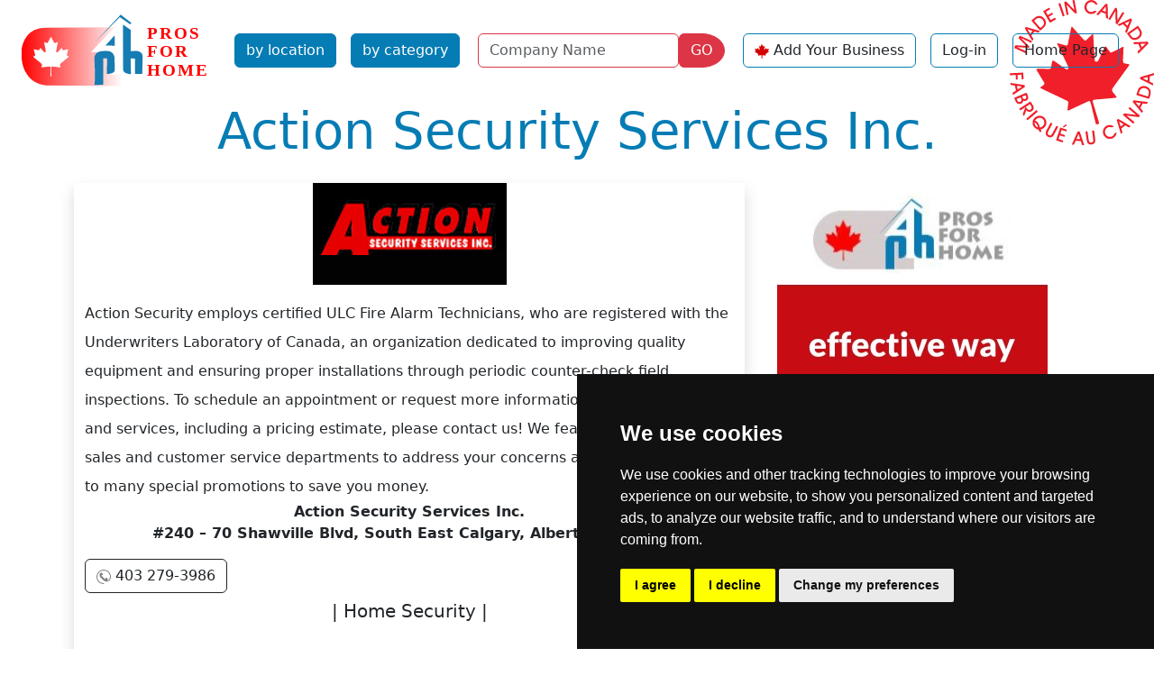

--- FILE ---
content_type: text/html; charset=utf-8
request_url: https://prosforhome.ca/action-security-services-inc
body_size: 3858
content:
<!doctype html>
<html lang='en-CA' dir='ltr'><head>
<meta charset='utf-8'>
<title>Action Security Services Inc. | Pros For Home</title><meta name='viewport' content="width=device-width, initial-scale=1.0"><meta name='HandheldFriendly' content='true' /><link rel="dns-prefetch" href="https://code.jquery.com"><link rel="dns-prefetch" href="https://www.google-analytics.com"><link rel="dns-prefetch" href="https://googleads.g.doubleclick.net"><link rel="dns-prefetch" href="https://www.googletagservices.com"><link rel="dns-prefetch" href="https://adservice.google.com"><meta name="description" content=" Action Security employs certified ULC Fire Alarm Technicians, who are registered with the Underwriters Laboratory of Canada, an organization..." /> <base href="https://prosforhome.ca/" /> <link rel='canonical' href='https://prosforhome.ca/action-security-services-inc'><link rel="stylesheet" type="text/css" href="https://prosforhome.ca/tmp/cache/stylesheet_combined_fd7635bb01635c62c4c6c02d3cd98c17.css" media="screen" />
<script>window.dataLayer=window.dataLayer||[];function gtag(){dataLayer.push(arguments);}
gtag('consent','default',{'ad_storage':'denied','ad_user_data':'denied','ad_personalization':'denied','analytics_storage':'denied'});</script>
<script src="https://www.googletagmanager.com/gtag/js?id=GTM-MD7NTX2W" defer></script>
<script>
window.dataLayer=window.dataLayer||[];function gtag(){dataLayer.push(arguments);}
gtag('js',new Date());gtag('config','GTM-MD7NTX2W');</script><!--Google Tag Manager--><script>(function(w,d,s,l,i){w[l]=w[l]||[];w[l].push({'gtm.start':new Date().getTime(),event:'gtm.js'});var f=d.getElementsByTagName(s)[0],j=d.createElement(s),dl=l!='dataLayer'?'&l='+l:'';j.async=true;j.src='https://www.googletagmanager.com/gtm.js?id='+i+dl;f.parentNode.insertBefore(j,f);})(window,document,'script','dataLayer','GTM-MD7NTX2W');</script><!--End Google Tag Manager--><script async src="https://pagead2.googlesyndication.com/pagead/js/adsbygoogle.js?client=ca-pub-9867909679130194"
     crossorigin="anonymous"></script></head><body class="minca"><!-- Cookie Consent by TermsFeed -->
<script src="https://www.termsfeed.com/public/cookie-consent/4.1.0/cookie-consent.js" defer></script>
<script>
document.addEventListener('DOMContentLoaded',function(){cookieconsent.run({"notice_banner_type":"simple","consent_type":"express","palette":"dark","language":"en","page_load_consent_levels":["strictly-necessary"],"notice_banner_reject_button_hide":false,"preferences_center_close_button_hide":false,"page_refresh_confirmation_buttons":false,"website_name":"prosforhome.ca","website_privacy_policy_url":"https://prosforhome.ca/privacy-policy","callbacks":{"scripts_specific_loaded":(level)=>{switch(level){case'targeting':gtag('consent','update',{'ad_storage':'granted','ad_user_data':'granted','ad_personalization':'granted','analytics_storage':'granted'});break;}}},"callbacks_force":true});});
</script>
<!-- Google Tag Manager (noscript) -->
<noscript><iframe src="https://www.googletagmanager.com/ns.html?id=GTM-MD7NTX2W"
height="0" width="0" style="display:none;visibility:hidden" defer></iframe></noscript>
<!-- End Google Tag Manager (noscript) -->
<ul class="d-none"><li><a href="https://prosforhome.ca/details#nav" title="Skip to navigation" accesskey="n">Skip to navigation</a></li><li><a href="https://prosforhome.ca/details#main" title="Skip to content" accesskey="s">Skip to content</a></li></ul>
<header class="container-fluid"><nav class="navbar navbar-expand-xl navbar-light"><div class="container-fluid"><button class="navbar-toggler" type="button" data-bs-toggle="collapse" data-bs-target="#navbarToggler" aria-controls="navbarToggler" aria-expanded="false" aria-label="Toggle navigation"><span class="navbar-toggler-icon"></span></button><a class="navbar-brand" href="https://prosforhome.ca/index.php"><img src="uploads/images/PFHCA-logo.svg" alt="Pros For Home" width="220" height="86"></a><div class="collapse navbar-collapse col-sm-6 col-xl-auto" id="navbarToggler"><a href="https://prosforhome.ca/pfh-by-location" title="Homeowner find services you need near you"  class="nav-item btn btn-pfh m-2">by location</a><a href="https://prosforhome.ca/pfh-by-category" title="Homeowner find services you need near you"  class="nav-item btn btn-pfh m-2">by category</a><form id="m0a4bcmoduleform_1" method="post" action="https://prosforhome.ca/search"  enctype="multipart/form-data">
<div class="hidden">
<input type="hidden" name="mact" value="CompanyDirectory,m0a4bc,search,0" />
<input type="hidden" name="m0a4bcreturnid" value="130" />
<input type="hidden" name="m0a4bcsearchformtemplate" value="5BSsearch" />
<input type="hidden" name="m0a4bcsummarytemplate" value="5BSsearch" />
<input type="hidden" name="m0a4bcpagelimit" value="30" />
<input type="hidden" name="m0a4bccd_origpage" value="59" />
</div>
<div class="row row-cols-lg-auto g-2 align-items-center m-2"><div class="col-9 m-0 pe-0"><label for="m0a4bccd_name" class="visually-hidden">Name</label><input type="text" id="m0a4bccd_name" name="m0a4bccd_name" class="form-control border border-danger" value="" placeholder="Company Name"><input type="hidden" name="m0a4bccd_name_type" value="LIKE"></div><div class="col-3 m-0 ps-0"><button type="submit" name="m0a4bccd_submit" value="GO" class="btn btn-danger rounded-end-circle">GO</button></div></div></form>
<a href="https://prosforhome.ca/sign-up" title="Add your business on ProsForHome.ca"  class="nav-item btn btn-outline-pfh m-2 button-image loginButton">Add Your Business</a><a href="https://prosforhome.ca/members" title="ProsForHome.ca Member Section"  class="nav-item btn btn-outline-pfh m-2">Log-in</a><a href="https://prosforhome.ca/" title="Home Page, shortcut key=1"  class="nav-item btn btn-outline-pfh m-2">Home Page</a></div></div></nav></header>

<article class='container' id="main"> <div class="container" itemscope itemtype="http://schema.org/LocalBusiness"> <h1 class="text-pfh text-capitalize text-center display-4"><span itemprop="name">Action Security Services Inc.</span></h1> <div class="row py-3"> <div class="col-lg-8 shadow mx-auto"> <div class="mb-3 text-center" itemprop="image"><img class="img-fluid mx-auto" src="https://prosforhome.ca/uploads/companydirectory/id167/2018-01-04_075441.jpg" alt="Action Security Services Inc. logo"></div><div class="text-start lh-lg" itemprop="description"> Action Security employs certified ULC Fire Alarm Technicians, who are registered with the Underwriters Laboratory of Canada, an organization dedicated to improving quality equipment and ensuring proper installations through periodic counter-check field inspections. To schedule an appointment or request more information about our products and services, including a pricing estimate, please contact us! We feature exceptional sales and customer service departments to address your concerns and needs, in addition to many special promotions to save you money. </div> <p class="text-center fw-bold">Action Security Services Inc.<br /><span itemprop="address">#240 – 70 Shawville Blvd, South East Calgary, Alberta, T2Y 2Z3</span></p> <div class="d-flex justify-content-between mt-3"> <div><a class="btn btn-outline-dark button-image phoneButton w-100 mb-2" href="tel:4032793986" id="167t"><span itemprop="telephone">403 279-3986</span></a> </div> <div> </div> <div> <a class="btn btn-outline-dark button-image webButton w-100 mb-2" itemprop="url" href="https://actionsecurityservices.ca/" target="_blank" id="167w">website</a> </div> </div> <div class="col-12"> <div class="col text-center"><h3 class="h5">| Home Security |</h3></div> <div id="social" class="social my-3 text-center"> </div> </div> <div class="py-3"> </div> </div> <div class="col-lg-4 text-center"><div class="text-center mb-2"> <a target="_blank" href="https://prosforhome.ca/index.php?mact=Banners,cntnt01,link,0&amp;cntnt01banner_id=33&amp;cntnt01category_id=7&amp;cntnt01returnid=59" title="Banner advertising on ProsForHome.ca"><img class="img-fluid" src="uploads/banners/displayAdvertising.jpg" loading="lazy" width="300" height="600" alt="banner advertising"></a></div></div></div> <div class="col my-4"><ul class="nav nav-pills card-header-pills justify-content-center"> <li class="nav-item"><a href="https://prosforhome.ca/alberta" title="Alberta Home Services Directory" class="btn btn-outline-pfh m-1">Alberta</a></li> <li class="nav-item"><a href="https://prosforhome.ca/alberta/calgary" title="Calgary Home Related Services" class="btn btn-outline-pfh m-1">Calgary</a></li><li class="nav-item"> <a href="https://prosforhome.ca/home-security" title="Home Security Canadian Directory" class="btn btn-outline-pfh m-1">Home Security</a></li> <li class="nav-item"><a href=https://prosforhome.ca/companies/bycategory/17/Alberta*/139 class="btn btn-outline-pfh m-1">Home Security in Alberta</a></li> <li class="nav-item"><a href=https://prosforhome.ca/companies/bycategory/17/Calgary/139 class="btn btn-outline-pfh m-1">Home Security in Calgary</a></li></ul> </div> <div class="row"> </div> </div></article>
<footer class="container-fluid bg-pfh py-3 mt-3 footer"><div class='back-top text-center mb-3'><a href="https://prosforhome.ca/action-security-services-inc#main" class="bg-light px-3 py-2">&uarr;</a></div><div class="container-fluid text-light"><div class="row"><div class="col-md-6 col-xl-9"><nav class="row navbar navbar-expand-xl navbar-light bg-light"><div class="container-fluid"><button class="navbar-toggler" type="button" data-bs-toggle="collapse" data-bs-target="#navbarTogglerF" aria-controls="navbarToggler" aria-expanded="false" aria-label="Toggle navigationF"><span class="navbar-toggler-icon"></span></button><a class="navbar-brand" href="https://prosforhome.ca"><img src="https://prosforhome.ca/uploads/images/pfh.jpg" alt="Pros For Home Canada" width=47 height=40></a><div class="collapse navbar-collapse" id="navbarTogglerF"><a href="https://prosforhome.ca/pfh-by-location" title="Homeowner find services you need near you"  class="nav-item btn btn-pfh m-2">by location</a><a href="https://prosforhome.ca/pfh-by-category" title="Homeowner find services you need near you"  class="nav-item btn btn-pfh m-2">by category</a><a href="https://prosforhome.ca/sign-up" title="Add your business on ProsForHome.ca"  class="btn btn-outline-pfh m-1">Sign Up</a><a href="https://prosforhome.ca/members" title="ProsForHome.ca Member Section"  class="btn btn-outline-pfh m-1">Log In</a> <a href="https://prosforhome.ca/contact-us" title="Contact ProsForHome.ca"  class="btn btn-outline-pfh m-1">Contact Us</a><a href="https://prosforhome.ca/privacy-policy" title="Privacy Policy"  class="btn btn-outline-pfh m-1">Privacy Policy</a><a href="https://prosforhome.ca/banner-ads" title="Display Advertising"  class="btn btn-outline-pfh m-1">Display Ads</a><a href="https://prosforhome.ca/" title="Home Page, shortcut key=1"  class="btn btn-outline-pfh m-1">Home Page</a></div></div></nav></div><div class='col-12 col-md-6 col-xl-3 text-center'><p>© Copyright 2003-2026 ProsForHome.ca <br>webmaster <a href="http://www.nidi.net" target="_blank" class="btn btn-light">NIDI Associates</a></p><p><a href="https://prosforhome.com" target="_blank" class="btn btn-outline-light">ProsForHome USA</a></p></div></div></div></footer>
<script src="https://code.jquery.com/jquery-3.7.1.min.js" integrity="sha256-/JqT3SQfawRcv/BIHPThkBvs0OEvtFFmqPF/lYI/Cxo=" crossorigin="anonymous" async></script>
<script  src="https://prosforhome.ca/lib/jquery/js/bootstrap5.bundle.min.js" defer></script>
</body>
</html>

--- FILE ---
content_type: text/html; charset=utf-8
request_url: https://www.google.com/recaptcha/api2/aframe
body_size: 267
content:
<!DOCTYPE HTML><html><head><meta http-equiv="content-type" content="text/html; charset=UTF-8"></head><body><script nonce="sS3wy6XdIPgdn-kjzuJOWw">/** Anti-fraud and anti-abuse applications only. See google.com/recaptcha */ try{var clients={'sodar':'https://pagead2.googlesyndication.com/pagead/sodar?'};window.addEventListener("message",function(a){try{if(a.source===window.parent){var b=JSON.parse(a.data);var c=clients[b['id']];if(c){var d=document.createElement('img');d.src=c+b['params']+'&rc='+(localStorage.getItem("rc::a")?sessionStorage.getItem("rc::b"):"");window.document.body.appendChild(d);sessionStorage.setItem("rc::e",parseInt(sessionStorage.getItem("rc::e")||0)+1);localStorage.setItem("rc::h",'1768447109733');}}}catch(b){}});window.parent.postMessage("_grecaptcha_ready", "*");}catch(b){}</script></body></html>

--- FILE ---
content_type: image/svg+xml
request_url: https://prosforhome.ca/uploads/images/PFHCA-logo.svg
body_size: 16046
content:
<?xml version="1.0" encoding="UTF-8" standalone="no"?>
<!-- Created with Inkscape (http://www.inkscape.org/) -->

<svg
   width="58.208332mm"
   height="22.754166mm"
   viewBox="0 0 58.208332 22.754166"
   version="1.1"
   id="svg1"
   xml:space="preserve"
   inkscape:version="1.3.2 (091e20e, 2023-11-25, custom)"
   sodipodi:docname="PFHCAlogo.svg"
   xmlns:inkscape="http://www.inkscape.org/namespaces/inkscape"
   xmlns:sodipodi="http://sodipodi.sourceforge.net/DTD/sodipodi-0.dtd"
   xmlns:xlink="http://www.w3.org/1999/xlink"
   xmlns="http://www.w3.org/2000/svg"
   xmlns:svg="http://www.w3.org/2000/svg"><sodipodi:namedview
     id="namedview1"
     pagecolor="#ffffff"
     bordercolor="#000000"
     borderopacity="0.25"
     inkscape:showpageshadow="2"
     inkscape:pageopacity="0.0"
     inkscape:pagecheckerboard="0"
     inkscape:deskcolor="#d1d1d1"
     inkscape:document-units="mm"
     showguides="true"
     inkscape:zoom="1"
     inkscape:cx="111"
     inkscape:cy="42.5"
     inkscape:window-width="1600"
     inkscape:window-height="853"
     inkscape:window-x="-8"
     inkscape:window-y="-8"
     inkscape:window-maximized="1"
     inkscape:current-layer="layer1"><sodipodi:guide
       position="8.6923633,24.812886"
       orientation="1,0"
       id="guide1"
       inkscape:locked="false" /><sodipodi:guide
       position="20.129683,18.331738"
       orientation="0,-1"
       id="guide2"
       inkscape:locked="false" /><sodipodi:guide
       position="28.51705,1.2520062"
       orientation="0,-1"
       id="guide3"
       inkscape:locked="false" /><sodipodi:guide
       position="29.584533,10.630609"
       orientation="1,0"
       id="guide4"
       inkscape:locked="false" /><sodipodi:guide
       position="32.024495,10.935604"
       orientation="0,-1"
       id="guide5"
       inkscape:locked="false" /><sodipodi:guide
       position="27.373318,17.56925"
       orientation="1,0"
       id="guide6"
       inkscape:locked="false" /><sodipodi:guide
       position="26.992074,4.3019584"
       orientation="0,-1"
       id="guide7"
       inkscape:locked="false" /></sodipodi:namedview><defs
     id="defs1"><rect
       x="40.345821"
       y="-46.685879"
       width="133.71758"
       height="87.0317"
       id="rect13" /><linearGradient
       id="linearGradient11"
       inkscape:collect="always"><stop
         style="stop-color:#ff0000;stop-opacity:1;"
         offset="0"
         id="stop11" /><stop
         style="stop-color:#ff0000;stop-opacity:0;"
         offset="1"
         id="stop12" /></linearGradient><linearGradient
       inkscape:collect="always"
       xlink:href="#linearGradient11"
       id="linearGradient12"
       x1="75.75901"
       y1="150.3139"
       x2="105.42036"
       y2="150.3139"
       gradientUnits="userSpaceOnUse" /></defs><g
     inkscape:label="Layer 1"
     inkscape:groupmode="layer"
     id="layer1"
     transform="translate(-75.835831,-137.12291)"><image
       width="58.208332"
       height="22.754168"
       preserveAspectRatio="none"
       xlink:href="[data-uri]&#10;FhYaHSUfGhsjHBYWICwgIyYnKSopGR8tMC0oMCUoKSj/2wBDAQcHBwoIChMKChMoGhYaKCgoKCgo&#10;KCgoKCgoKCgoKCgoKCgoKCgoKCgoKCgoKCgoKCgoKCgoKCgoKCgoKCgoKCj/wAARCABWANwDASIA&#10;AhEBAxEB/8QAHAABAAICAwEAAAAAAAAAAAAAAAUGBAcBAwgC/8QAQxAAAQMDAQQFCAcGBQUAAAAA&#10;AQIDBAAFEQYSITFBBxRRYXETFSJUgZKx0TIzU3KRobIjNDVSdME2N0JzsxdigpPS/8QAGwEBAAID&#10;AQEAAAAAAAAAAAAAAAMFAgQGAQf/xAAwEQACAgIBAwEFBgcAAAAAAAAAAQIDBBEhBRIxQQZhcaGx&#10;IjJCUYGRExQzNMHh8P/aAAwDAQACEQMRAD8A9U0pSgFKUoBSlKAUpSgFKVxQHNKUoBVXveqmrZJU&#10;luHJlx2CBLfYGRHzwyOZ7QOArNukt5+R5utisSFDLr2MhhJ5/ePIe2s63QGLfCEZhADYyVFW8qJ4&#10;knmTzqSKjHma37iGblP7MHr3/wDfM+7dOjXGI3JhPIeYWMpWk5BrKqjyLI7CWbxox9vDo23Ie1li&#10;QO1OPonvFXCE449EadeaLLikgqbO8pOOFLIRjzF8fMVWSlxNc/J/AyKUpUZMKUpQClKUApSlAKUp&#10;QClKUArpkyGo7ZW6oJSPxPhXEuSiMwpxw7hwHaeyqhNluTHitw7uSeSRQ9S2Sku/rJIjICU8lK3n&#10;8KjnLlMWcl9wfdOB+VYldbzqGWluuEBCAVEnkBXhmo7ekZvX5XrL3vGnX5frL3vGq9pm+sX6CqTH&#10;3BKygpzvGDuqYrGMlJdy8Et1E6JuqxakvJk9flesve8adflesve8axqVkRaMnr8v1l33jTr8r1l7&#10;3jWNSg0ZPX5XrL3vGsKdd5wWmNFkOGSsZyVHDY/mV/YczXVKeUjDbICn1/RB4D/uPdU3pizJbHWX&#10;srJO0VKG9Z7fAchWaWuWRTe/soz9MW1cGIS64ta3DtKKjkkniT3mpp36tfgfhVN1lraLYrlAtkfZ&#10;euMp9tBRnc2lSgCT34O4Vcnfq1+B+FZThNJSl6kULISbhD8J5d0Nru5aVfCEKMiAT6cdZ3eKTyNe&#10;nYUgSobEhIIS6gOAHiARnFeM69i2L+CW7+nb/SKter1Ri4zS5ZR9BunNSrk+FrRn1UNd3+ZZVxBC&#10;LYDoVnaTnhVurXPS0P2lv8Ff2qmOiPpOs7tbpMdF4hs+SdSFBSNxKTzGCRWbrXUs61z4rNvLWw80&#10;F5UkHeSRzrEtWmZ15fiTb0tsMNISG2k8SBw8Kw+k5IF/gBOBhkY940BnR9YXWFdWoV4ht+mUjLYw&#10;QFcCN5BqZ1bqhFkCGI7YdluDISeCRyzj4VT5rjtn1i3JuyDIbOFIUeCRyIA7K41opbOp2bitBXGW&#10;G3UEjcQMZH5UBJzL9qq2sImzozQjLIwnZBAz24OR7anmtXRVae85LQQsHYLQO/a7M9lRWs9R26bp&#10;9UeI+l554jCU8Rg5OaxrHaIzWjn1XraZafWFpUB6ScDANASemL5er1cG3lRGkWo7QK0kZBAOOJyd&#10;+OVXOtPaY601qdpqzPuuxg4NpWCElHMqHhW4BjG7hQHNKVxQFY1FKLsryKT6DfHvNQ9dshZdfccV&#10;xUoqPtNRWopUmFZpUmEkKkNIK0pUMhWOIrGT0myemt2TjXHy3r9yRPCtJ6t1jdoz92sjq0uNhwoD&#10;uMKCeOPwNfF16TrnLTFMdhEVxlzbXsqKg4P5SDyquazucW8XkzobZb8sgKcSeS8YNU+XmRsjqtn0&#10;b2e9m7cS7uza001x66afH7nbpTVc3TfWBECVpeGNlfAHtre2k35ErTsGTMcLj7zYWpWMcd9eaEY2&#10;hnhnfWxJnSI7ClQGbO0Db4bYSULJHlTjGSRwA5CocLKVW+98L0LD2m6HLOcf5WC73tuXwXC37zdN&#10;KpnR3qK5akEyTNQyiOghLaUJ3g88nnVzq7qsVsVOPg+Y5uHZhXOi3XcvOuRXw85sABIys8E121w2&#10;hAd2lE4J3kbyB3VKjUe/Qy7BajIeLjuSnOVqP+o9g7qlNWy7rBsyhp63qlzVeg2lKkpSjdxOSOHZ&#10;VevPSRp/Ti0w1ty3HUgEoaQk7PiSQM1Hf9arB6jdf/W3/wDdbdWNdLU1DaK2/Mx47rdmn80UG36I&#10;1g7qeHcLjbXlL622684p1BOAoEn6XIV6Nd+rX4H4VRNOdKFivk9uGyiWxIcOygPISAo9xCjV7d+r&#10;X4H4VlmW22SStj2tGHT6KaoylTLuTPF1exbF/Bbd/Tt/pFeOq3DB6aTFhR4/mHb8k2lva65jOABn&#10;Gx3VbdTx7L1FVreii6Pl1Y0pu163r8/8G86qmtplpiqjedoZkqIJRjkOdfOjNc2rVgW3C8ozKQNp&#10;TDowcdoI3EVDdLO523nuV8RXPzrlXLtmtM6qq2Fse+D2id0xqmLdpYgxYrjKUNlQKiCMAgY/OsHV&#10;N50+LglEqN12Y0Nn0P8ATvzjP418We53ldrkh+3pYZaiKU04lBBUQN2/PtqJ6L0Mu3SY4/hUgIBR&#10;tDJ3neR38KwJCbh6gsd+lxmpcYtvtn9mHQCM8MZrN1fd7ZADUW5Q+sIcTtBIAwBnFUzXjaBqtAgg&#10;B1QTkI/mz3c6yuk/PW7cFn0gwM7ueaAzLPcdJmc2gQiw+ojZLoyArs41fJcNibEUxIbStlQGUnhW&#10;r7gWZutGWrmgQmUbKMAY2wN4JI7e2trtgBIAIIxux2UBjwYEWC3sQ2G2UdiRisqlKAUpSgKCpJSp&#10;STxBwajdQRpcu0yGIDyWZC0lIUoZHhU/eWCxcHRjCVHaHtrArGS2tM2KrHXONkfK5PMF5tUy0TVx&#10;57Sm3ATvI3K7wedYFejtdW2JcNPyjJjKecQ2S1sJysK5Yxv44rTti0Fe7q4oKjqiNjip9JTnwHGu&#10;eyMKVc+2HOz7B0f2moy8V3ZLUHHh7fD+HqVOvtptbriUNJK1qOAkDJJq5L6ObwqMXoZZkgKKSlKt&#10;k7jjnVr6KNMuQJE1+7wFNykFIZU4MgDftEd/Co68Oyc1FrWzazfaLDx8ad9c1Nx9E+d7148kr0YW&#10;C5Wa3qVPd2G3fSEcDeD2k1eaUroqq1VFQj6Hx3PzbM6+WRZrcvyFKUqQ1DzveJDkq6y33jla3CSf&#10;bVliaQZf0aq9mWtLgaW55IIGPRJGM57qqk398f8A9xXxNbTtf+Ua/wCme/Wqupy7JVQh2PXKRw2B&#10;VC+y3+It6i3+vBrrS6inU1pKSQettbx98V69d+rV4GvIOmP8SWn+ra/WmvXzv1avA1odY+/D9Sz6&#10;B9yf6Hi6rtqjo+l6e02xeH5sd5p4tpDaEkEbQJHHduxVJIIJBBBHEVv3pd/yqtv34/6DVlk3Srsr&#10;jHw3yVGJRC2q2cvMVtGvOhNRHSJbwkkAtuggcx5Mn44reeq7A1fFR/KygwW8gA435NaL6FDjpGtv&#10;eh3/AI1VtPpXUpMu37KinKFZwccxVR1b+svgvqy+6F/bP4v6Iv0dpDEJtlawUIQElRwARjFVKZom&#10;O9KVJtU1cZRJJDZ3JzxwQcjwqJverIMvTPm9nrAkbCE5wAMjGd+c136TuirZoS4TMlTiJBSjaOd5&#10;SgD8zVWXRM2jSsG0yutzZPl5GchTxAAPbv4mu3U+mW9QvMPiV5NKE7IAGQRnNVjTNjd1Q3InXOY9&#10;kqwkJVxPyrGsMyVYtWi3qeW6wp4MEE5BycA49tAXHUemIt2XEW675JbeEqWAAVp7PGrBFYRGjNtI&#10;KiltISCo5OB31Rukq8rjuRIUZZS4lQfWR3HcPj+FcXjWCHdLt9XVia+NhaRxTyJ9tAbASQRkHIrr&#10;U80gkKdQCORUBVb6PrsbjZQ06sqfjHYJPEp5H+3sqhXEsPaumouMl5mKHl5Ug5I3nGBg0BuNC0OJ&#10;2kKCh2g5FfdQ+lWYrFkZTBecejklSVubicmpigIy9Qetx9pA/ao3jvHZVUUCkkKGCOIq/VEXa0iS&#10;S6xhLvMcjQyT0VaueVdr7DrC9l1BSR2iumvDMiNLObduXnIIfcB/E1L1whCEJwhISCc4SMb65rGE&#10;e2KRLfYrbJTS1tilKVkRClKUB5xm/vsj76via21p2K7N6L0RoyQp51l1KEkgZJWrG81qWd++yP8A&#10;cPxNbr6Ov8GW3wc/5FV0fVJONMJL0a+jOP6JBTyLIv1i/qis6L0JKi3mLNvJbaaYcCw2khSlEHI4&#10;bsVvbzzBUMeUO/d9E1Uq+k/SHjVJkZM8iXdM6XFwqsWPbWUPV/RHc/Oj8iwFl+M6srDalhCkZOSN&#10;+4jsq9dIenbletBQ7ZAZSuY0pkqSVhI9FJB3k44mtgUqSWbbJxcvw+DWj02mCmo7Sn5/0aM6NtAa&#10;hsWsoFxuUVtuK0HAtSXkqPpNqSNwOeJFXLpMt8ubLgmJHceCUKzsgnG8VsGlR5GRPIkpzJcTEhiw&#10;7IePPJS77ZGRo8iJb2hM2Eb0sjymcjO8DNYem7G/K0XOgSWlsPOPlaNsY3gJwfDI+NbApUBtGsLJ&#10;Jvumg9EVbHH0KOU4zgHtBGc+FZemdPT5d6N4u7fk/TLqWzxUTw3cgM1sSlAa2gWt+860mO3WMtLA&#10;CjsrSQNngnH5Gu7T+iyze5C7gkLitEhoHgvPA+wVsOlAa20rb7hadYSG2Y7ioeVIWvGE44pOTz4f&#10;nUVcYM6PqaZKValS2S8pQS42SlQJ3GtvUoCE0lIdk2lCnoSYeySlLSUlIAHdU3SlAKUpQHw42h1J&#10;DiUqSeRGaw12mEsklkA9xIpSgPjzNB+yPvq+dPM0H7I++r50pQ92x5mg/ZH31fOnmaD9kffV86Uo&#10;NseZoP2R99Xzp5mg/ZH31fOlKDbKy50XaTWtS1W5ZUokk9Yc5/8AlU5bNMWq2wm4cOOpDDedlJcU&#10;cZJJ3k54k0pWc7rJrUpNkFdFVT7q4pP3IyvM0H7I++r51z5mgg58kffV86UrAn2yRpSlDwUpSgFK&#10;UoBSlKAUpSgFKUoBSlKA/9k=&#10;"
       id="image1"
       x="75.835831"
       y="137.12291"
       style="display:none" /><path
       style="fill:url(#linearGradient12);fill-opacity:1;stroke:none;stroke-width:0.2;stroke-linejoin:round"
       d="m 101.45543,155.42263 0.45749,-6.4049 -5.71866,-0.0763 6.93864,-7.24364 -19.977184,0.1525 c -7.319885,-0.1525 -7.396134,7.31988 -7.396134,7.31988 -0.07625,9.5311 7.472382,9.60735 7.472382,9.60735 l 22.188396,0.1525 v -3.1262"
       id="path7" /><g
       id="g1"
       transform="translate(-95.347708,10.383958)"
       style="fill:#167cb2;fill-opacity:1;stroke:none"><path
         style="fill:#167cb2;fill-opacity:1;stroke:none;stroke-width:0.689999;stroke-linejoin:round"
         d="m 195.11753,140.42207 v 7.73011 l -2.60045,0.10687 c 0.39185,-1.78113 0,-7.80136 0,-7.80136 0,-2.2086 2.52921,-2.17298 2.52921,-2.17298 l 1.21117,-0.0356 c 2.2086,0.0712 2.2086,2.17298 2.2086,2.17298 0,0 0,2.27985 0.0356,3.4554 -0.0356,1.17554 -2.31548,1.13992 -2.31548,1.13992 l 0.0713,-4.5597"
         id="path20" /><path
         style="fill:#167cb2;fill-opacity:1;stroke:none;stroke-width:0.689999;stroke-linejoin:round"
         d="m 198.46606,133.72501 0.0713,2.9923 -2.74295,-0.0712 z"
         id="path21" /><path
         style="fill:#167cb2;fill-opacity:1;stroke:none;stroke-width:0.2;stroke-linejoin:round;stroke-dasharray:none;stroke-opacity:1"
         d="m 192.51708,135.86237 7.48076,-7.51638 3.02792,2.10174 0.39185,-0.42748 -3.17041,-2.42234 z"
         id="path27" /><path
         style="fill:#167cb2;fill-opacity:1;stroke:none;stroke-width:0.2;stroke-linejoin:round;stroke-dasharray:none;stroke-opacity:1"
         d="m 200.92403,130.48335 0.0356,13.18038 c 0,1.35366 2.31547,1.38928 2.31547,1.38928 l -0.10687,-4.63094 1.28242,0.0712 v 4.52408 l 2.13736,-0.0356 0.10687,-5.16529 c 0,-1.56739 -1.99487,-1.56739 -1.99487,-1.56739 l -1.49615,0.0356 v -6.19834 z"
         id="path28" /></g><g
       id="g8"
       transform="matrix(1.1638176,0,0,1.1638176,-48.161426,4.7167037)"
       style="fill:#ffffff;fill-opacity:1"><g
         id="g10"
         transform="translate(-0.06551611,-1.1792899)"><path
           style="fill:#ffffff;fill-opacity:1"
           d="m 113.89917,130.86262 c 0.021,-0.32871 0.0438,-1.88099 0.03,-2.04171 -0.002,-0.0219 -0.0254,-0.0179 -0.0523,0.009 -0.0372,0.0372 -0.0602,0.0333 -0.0964,-0.0162 -0.0428,-0.0585 -0.14488,-0.054 -1.00973,0.0446 -0.52919,0.0603 -1.01355,0.11996 -1.07637,0.13251 l -0.11422,0.0228 0.0655,-0.20223 c 0.036,-0.11123 0.0754,-0.29858 0.0875,-0.41633 l 0.022,-0.2141 -0.36183,-0.30221 c -0.199,-0.16622 -0.35224,-0.31772 -0.34053,-0.33667 0.0117,-0.0189 -0.006,-0.0319 -0.0388,-0.0287 -0.0705,0.007 -1.4821,-1.14622 -1.48692,-1.21451 -0.002,-0.0255 0.10034,-0.0933 0.22698,-0.15056 0.12664,-0.0573 0.21783,-0.1166 0.20264,-0.13179 -0.0152,-0.0152 -0.004,-0.0276 0.0257,-0.0276 0.078,0 0.0422,-0.21588 -0.15636,-0.94221 -0.0944,-0.34528 -0.16799,-0.63117 -0.16356,-0.63531 0.004,-0.004 0.25333,0.0467 0.55309,0.11288 0.8402,0.18563 0.87772,0.17554 0.98764,-0.26544 0.0274,-0.10992 0.0639,-0.20858 0.0812,-0.21924 0.0173,-0.0107 0.12342,0.0884 0.23591,0.22017 0.11249,0.13177 0.2769,0.3192 0.36536,0.41653 0.1008,0.11089 0.14916,0.19721 0.12954,0.23122 -0.0172,0.0298 -0.0153,0.0397 0.004,0.022 0.0195,-0.0178 0.10275,0.0314 0.1849,0.10929 0.20892,0.19803 0.28094,0.21449 0.40325,0.0922 0.0564,-0.0564 0.10248,-0.12371 0.10248,-0.14966 0,-0.0259 -0.0943,-0.56114 -0.20962,-1.1893 -0.11529,-0.62816 -0.20962,-1.16456 -0.20962,-1.19201 0,-0.0293 0.12084,0.0109 0.29242,0.0974 0.32344,0.16288 0.50043,0.18479 0.59688,0.0739 0.0623,-0.0717 0.6618,-1.19127 0.67268,-1.25633 0.009,-0.0565 0.0926,-0.12973 0.12499,-0.11011 0.017,0.0103 0.0197,-0.0105 0.006,-0.0463 -0.0137,-0.0358 -0.005,-0.0651 0.0186,-0.0651 0.024,0 0.0556,0.0377 0.0702,0.0838 0.0146,0.0461 0.0442,0.0838 0.0657,0.0838 0.0215,0 0.0347,0.0142 0.0293,0.0314 -0.005,0.0173 0.12767,0.29109 0.29562,0.60844 0.16795,0.31734 0.29205,0.59853 0.27578,0.62486 -0.0167,0.027 -0.0112,0.0365 0.0126,0.0218 0.0232,-0.0143 0.078,10e-4 0.12177,0.0341 0.0438,0.0331 0.12274,0.0608 0.17554,0.0615 0.088,0.001 0.42072,-0.14279 0.46998,-0.20344 0.0115,-0.0142 0.0398,-0.0291 0.0629,-0.0332 0.0231,-0.004 0.0724,-0.0192 0.10965,-0.0338 0.0615,-0.024 0.0626,-0.002 0.0117,0.23796 -0.0836,0.39438 -0.39445,2.10071 -0.39414,2.16332 1.5e-4,0.0299 0.0464,0.10043 0.10275,0.15679 0.11555,0.11555 0.19351,0.10474 0.36159,-0.0501 0.0593,-0.0546 0.12359,-0.0848 0.14298,-0.0672 0.0194,0.0176 0.0222,0.009 0.006,-0.0187 -0.0367,-0.0639 0.25993,-0.39894 0.32017,-0.36171 0.0267,0.0165 0.0312,0.007 0.0116,-0.0251 -0.039,-0.0631 0.26403,-0.38916 0.32605,-0.35083 0.0241,0.0149 0.0283,0.004 0.0101,-0.0253 -0.029,-0.0469 0.0809,-0.21346 0.14094,-0.21346 0.014,0 0.0486,0.0973 0.0769,0.21625 0.0673,0.28341 0.15506,0.41261 0.28018,0.41261 0.098,0 0.44222,-0.0638 0.98794,-0.18308 0.14988,-0.0328 0.27668,-0.0558 0.28178,-0.0513 0.005,0.005 -0.0448,0.20538 -0.11092,0.44624 -0.32483,1.18341 -0.32738,1.1231 0.0553,1.30809 l 0.23904,0.11555 -0.31168,0.26177 c -0.17143,0.14398 -0.50641,0.42214 -0.7444,0.61813 -0.23799,0.196 -0.49914,0.41803 -0.58034,0.49341 -0.0812,0.0754 -0.17139,0.12795 -0.20043,0.11681 -0.029,-0.0111 -0.0483,-0.004 -0.0428,0.0149 0.005,0.0193 -0.0796,0.11899 -0.18917,0.22152 -0.23111,0.21634 -0.24746,0.31609 -0.11896,0.72557 0.0434,0.13835 0.0743,0.25659 0.0685,0.26276 -0.006,0.006 -0.14058,-0.007 -0.29966,-0.0291 -0.15908,-0.0222 -0.63302,-0.0799 -1.0532,-0.12823 -0.71442,-0.0822 -0.77083,-0.0834 -0.86992,-0.0185 -0.0583,0.0382 -0.10713,0.0909 -0.10855,0.11702 -0.0125,0.23153 0.009,1.63945 0.0297,1.94465 l 0.0263,0.3878 h -0.13692 -0.13691 z m -2.71246,-3.29969 c 0,-0.0336 -0.016,-0.0511 -0.0356,-0.039 -0.0196,0.0121 -0.0248,0.0396 -0.0115,0.061 0.0339,0.0548 0.0471,0.0487 0.0471,-0.022 z m -0.67957,-0.64877 c 0.0133,-0.0215 0.008,-0.0489 -0.0115,-0.061 -0.0196,-0.0121 -0.0356,0.005 -0.0356,0.039 0,0.0707 0.0132,0.0769 0.0471,0.022 z m 7.17588,-0.0708 c 0.005,-0.036 -0.002,-0.0538 -0.0164,-0.0395 -0.0143,0.0143 -0.0303,0.0555 -0.0356,0.0915 -0.005,0.036 0.002,0.0538 0.0164,0.0395 0.0143,-0.0143 0.0303,-0.0555 0.0356,-0.0915 z m 0.75069,-0.55282 c -0.0129,-0.0129 -0.0467,-3e-5 -0.0752,0.0286 -0.0411,0.0414 -0.0363,0.0462 0.0235,0.0235 0.0413,-0.0157 0.0646,-0.0392 0.0517,-0.0521 z m -2.1602,-1.54284 c 0,-0.0347 -0.0814,-0.0543 -0.10007,-0.0241 -0.0121,0.0196 0.005,0.0356 0.039,0.0356 0.0336,0 0.061,-0.005 0.061,-0.0115 z"
           id="path9" /></g></g><text
       xml:space="preserve"
       transform="matrix(0.26458333,0,0,0.26458333,102.06542,153.05891)"
       id="text13"
       style="font-style:normal;font-variant:normal;font-weight:900;font-stretch:normal;font-size:18.6667px;line-height:1.1;font-family:Lato;-inkscape-font-specification:'Lato Heavy';text-align:start;letter-spacing:2px;word-spacing:3.42px;white-space:pre;shape-inside:url(#rect13);display:inline;fill:#ff0000;fill-opacity:1;stroke:none;stroke-width:14.3622;stroke-linejoin:round;stroke-dasharray:none;stroke-opacity:1"
       x="-59.043995"
       y="0"><tspan
         x="40.345703"
         y="-30.725518"
         id="tspan2"><tspan
           dx="0 0 0 0 -3.4200001"
           id="tspan1">PROS
</tspan></tspan><tspan
         x="40.345703"
         y="-10.192147"
         id="tspan4"><tspan
           dx="0 0 0 -3.4199991"
           id="tspan3">FOR
</tspan></tspan><tspan
         x="40.345703"
         y="10.341224"
         id="tspan5">HOME</tspan></text></g></svg>
